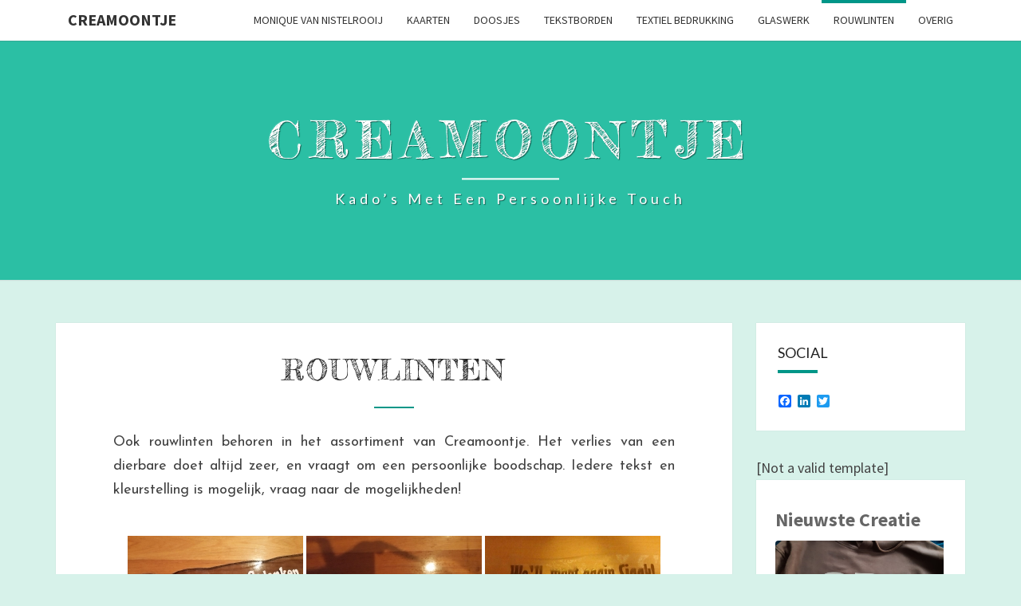

--- FILE ---
content_type: text/html; charset=UTF-8
request_url: https://creamoontje.nl/rouwlinten/
body_size: 11600
content:
<!DOCTYPE html> <!--[if IE 8]><html id="ie8" lang="nl-NL"> <![endif]--> <!--[if !(IE 8) ]><!--><html lang="nl-NL"> <!--<![endif]--><head><meta charset="UTF-8" /><meta name="viewport" content="width=device-width" /><link rel="profile" href="http://gmpg.org/xfn/11" /><link rel="pingback" href="https://creamoontje.nl/xmlrpc.php" /><meta name='robots' content='index, follow, max-image-preview:large, max-snippet:-1, max-video-preview:-1' /><style>img:is([sizes="auto" i], [sizes^="auto," i]) { contain-intrinsic-size: 3000px 1500px }</style><link media="all" href="https://creamoontje.nl/wp-content/cache/autoptimize/css/autoptimize_b651093b64d9c65984694df41b2ad3b9.css" rel="stylesheet"><title>Rouwlinten - Creamoontje</title><link rel="canonical" href="https://creamoontje.nl/rouwlinten/" /><meta property="og:locale" content="nl_NL" /><meta property="og:type" content="article" /><meta property="og:title" content="Rouwlinten - Creamoontje" /><meta property="og:description" content="Ook rouwlinten behoren in het assortiment van Creamoontje. Het verlies van een dierbare doet altijd zeer, en vraagt om een persoonlijke boodschap. Iedere tekst en kleurstelling is mogelijk, vraag naar de mogelijkheden! &#8221; order_by=&#8221;imagedate&#8221; order_direction=&#8221;DESC&#8221; returns=&#8221;included&#8221; maximum_entity_count=&#8221;500&#8243;]" /><meta property="og:url" content="https://creamoontje.nl/rouwlinten/" /><meta property="og:site_name" content="Creamoontje" /><meta property="article:publisher" content="https://www.facebook.com/monique.vannistelrooij" /><meta property="og:image" content="https://creamoontje.nl/wp-content/uploads/2019/08/Knipsel.jpg" /><meta property="og:image:width" content="634" /><meta property="og:image:height" content="129" /><meta property="og:image:type" content="image/jpeg" /><meta name="twitter:card" content="summary_large_image" /> <script type="application/ld+json" class="yoast-schema-graph">{"@context":"https://schema.org","@graph":[{"@type":"WebPage","@id":"https://creamoontje.nl/rouwlinten/","url":"https://creamoontje.nl/rouwlinten/","name":"Rouwlinten - Creamoontje","isPartOf":{"@id":"https://creamoontje.nl/#website"},"datePublished":"2017-04-13T20:23:42+00:00","breadcrumb":{"@id":"https://creamoontje.nl/rouwlinten/#breadcrumb"},"inLanguage":"nl-NL","potentialAction":[{"@type":"ReadAction","target":["https://creamoontje.nl/rouwlinten/"]}]},{"@type":"BreadcrumbList","@id":"https://creamoontje.nl/rouwlinten/#breadcrumb","itemListElement":[{"@type":"ListItem","position":1,"name":"Home","item":"https://creamoontje.nl/"},{"@type":"ListItem","position":2,"name":"Rouwlinten"}]},{"@type":"WebSite","@id":"https://creamoontje.nl/#website","url":"https://creamoontje.nl/","name":"Creamoontje","description":"Kado's met een persoonlijke touch","publisher":{"@id":"https://creamoontje.nl/#organization"},"potentialAction":[{"@type":"SearchAction","target":{"@type":"EntryPoint","urlTemplate":"https://creamoontje.nl/?s={search_term_string}"},"query-input":{"@type":"PropertyValueSpecification","valueRequired":true,"valueName":"search_term_string"}}],"inLanguage":"nl-NL"},{"@type":"Organization","@id":"https://creamoontje.nl/#organization","name":"Creamoontje","url":"https://creamoontje.nl/","logo":{"@type":"ImageObject","inLanguage":"nl-NL","@id":"https://creamoontje.nl/#/schema/logo/image/","url":"https://creamoontje.nl/wp-content/uploads/2019/08/Knipsel.jpg","contentUrl":"https://creamoontje.nl/wp-content/uploads/2019/08/Knipsel.jpg","width":634,"height":129,"caption":"Creamoontje"},"image":{"@id":"https://creamoontje.nl/#/schema/logo/image/"},"sameAs":["https://www.facebook.com/monique.vannistelrooij"]}]}</script> <link rel='dns-prefetch' href='//static.addtoany.com' /><link rel='dns-prefetch' href='//fonts.googleapis.com' /><link rel='dns-prefetch' href='//www.googletagmanager.com' /><link rel="alternate" type="application/rss+xml" title="Creamoontje &raquo; feed" href="https://creamoontje.nl/feed/" /> <script type="text/javascript">window._wpemojiSettings = {"baseUrl":"https:\/\/s.w.org\/images\/core\/emoji\/16.0.1\/72x72\/","ext":".png","svgUrl":"https:\/\/s.w.org\/images\/core\/emoji\/16.0.1\/svg\/","svgExt":".svg","source":{"concatemoji":"https:\/\/creamoontje.nl\/wp-includes\/js\/wp-emoji-release.min.js?ver=6.8.3"}};
/*! This file is auto-generated */
!function(s,n){var o,i,e;function c(e){try{var t={supportTests:e,timestamp:(new Date).valueOf()};sessionStorage.setItem(o,JSON.stringify(t))}catch(e){}}function p(e,t,n){e.clearRect(0,0,e.canvas.width,e.canvas.height),e.fillText(t,0,0);var t=new Uint32Array(e.getImageData(0,0,e.canvas.width,e.canvas.height).data),a=(e.clearRect(0,0,e.canvas.width,e.canvas.height),e.fillText(n,0,0),new Uint32Array(e.getImageData(0,0,e.canvas.width,e.canvas.height).data));return t.every(function(e,t){return e===a[t]})}function u(e,t){e.clearRect(0,0,e.canvas.width,e.canvas.height),e.fillText(t,0,0);for(var n=e.getImageData(16,16,1,1),a=0;a<n.data.length;a++)if(0!==n.data[a])return!1;return!0}function f(e,t,n,a){switch(t){case"flag":return n(e,"\ud83c\udff3\ufe0f\u200d\u26a7\ufe0f","\ud83c\udff3\ufe0f\u200b\u26a7\ufe0f")?!1:!n(e,"\ud83c\udde8\ud83c\uddf6","\ud83c\udde8\u200b\ud83c\uddf6")&&!n(e,"\ud83c\udff4\udb40\udc67\udb40\udc62\udb40\udc65\udb40\udc6e\udb40\udc67\udb40\udc7f","\ud83c\udff4\u200b\udb40\udc67\u200b\udb40\udc62\u200b\udb40\udc65\u200b\udb40\udc6e\u200b\udb40\udc67\u200b\udb40\udc7f");case"emoji":return!a(e,"\ud83e\udedf")}return!1}function g(e,t,n,a){var r="undefined"!=typeof WorkerGlobalScope&&self instanceof WorkerGlobalScope?new OffscreenCanvas(300,150):s.createElement("canvas"),o=r.getContext("2d",{willReadFrequently:!0}),i=(o.textBaseline="top",o.font="600 32px Arial",{});return e.forEach(function(e){i[e]=t(o,e,n,a)}),i}function t(e){var t=s.createElement("script");t.src=e,t.defer=!0,s.head.appendChild(t)}"undefined"!=typeof Promise&&(o="wpEmojiSettingsSupports",i=["flag","emoji"],n.supports={everything:!0,everythingExceptFlag:!0},e=new Promise(function(e){s.addEventListener("DOMContentLoaded",e,{once:!0})}),new Promise(function(t){var n=function(){try{var e=JSON.parse(sessionStorage.getItem(o));if("object"==typeof e&&"number"==typeof e.timestamp&&(new Date).valueOf()<e.timestamp+604800&&"object"==typeof e.supportTests)return e.supportTests}catch(e){}return null}();if(!n){if("undefined"!=typeof Worker&&"undefined"!=typeof OffscreenCanvas&&"undefined"!=typeof URL&&URL.createObjectURL&&"undefined"!=typeof Blob)try{var e="postMessage("+g.toString()+"("+[JSON.stringify(i),f.toString(),p.toString(),u.toString()].join(",")+"));",a=new Blob([e],{type:"text/javascript"}),r=new Worker(URL.createObjectURL(a),{name:"wpTestEmojiSupports"});return void(r.onmessage=function(e){c(n=e.data),r.terminate(),t(n)})}catch(e){}c(n=g(i,f,p,u))}t(n)}).then(function(e){for(var t in e)n.supports[t]=e[t],n.supports.everything=n.supports.everything&&n.supports[t],"flag"!==t&&(n.supports.everythingExceptFlag=n.supports.everythingExceptFlag&&n.supports[t]);n.supports.everythingExceptFlag=n.supports.everythingExceptFlag&&!n.supports.flag,n.DOMReady=!1,n.readyCallback=function(){n.DOMReady=!0}}).then(function(){return e}).then(function(){var e;n.supports.everything||(n.readyCallback(),(e=n.source||{}).concatemoji?t(e.concatemoji):e.wpemoji&&e.twemoji&&(t(e.twemoji),t(e.wpemoji)))}))}((window,document),window._wpemojiSettings);</script> <style id='wp-emoji-styles-inline-css' type='text/css'>img.wp-smiley, img.emoji {
		display: inline !important;
		border: none !important;
		box-shadow: none !important;
		height: 1em !important;
		width: 1em !important;
		margin: 0 0.07em !important;
		vertical-align: -0.1em !important;
		background: none !important;
		padding: 0 !important;
	}</style><style id='classic-theme-styles-inline-css' type='text/css'>/*! This file is auto-generated */
.wp-block-button__link{color:#fff;background-color:#32373c;border-radius:9999px;box-shadow:none;text-decoration:none;padding:calc(.667em + 2px) calc(1.333em + 2px);font-size:1.125em}.wp-block-file__button{background:#32373c;color:#fff;text-decoration:none}</style><style id='global-styles-inline-css' type='text/css'>:root{--wp--preset--aspect-ratio--square: 1;--wp--preset--aspect-ratio--4-3: 4/3;--wp--preset--aspect-ratio--3-4: 3/4;--wp--preset--aspect-ratio--3-2: 3/2;--wp--preset--aspect-ratio--2-3: 2/3;--wp--preset--aspect-ratio--16-9: 16/9;--wp--preset--aspect-ratio--9-16: 9/16;--wp--preset--color--black: #000000;--wp--preset--color--cyan-bluish-gray: #abb8c3;--wp--preset--color--white: #ffffff;--wp--preset--color--pale-pink: #f78da7;--wp--preset--color--vivid-red: #cf2e2e;--wp--preset--color--luminous-vivid-orange: #ff6900;--wp--preset--color--luminous-vivid-amber: #fcb900;--wp--preset--color--light-green-cyan: #7bdcb5;--wp--preset--color--vivid-green-cyan: #00d084;--wp--preset--color--pale-cyan-blue: #8ed1fc;--wp--preset--color--vivid-cyan-blue: #0693e3;--wp--preset--color--vivid-purple: #9b51e0;--wp--preset--gradient--vivid-cyan-blue-to-vivid-purple: linear-gradient(135deg,rgba(6,147,227,1) 0%,rgb(155,81,224) 100%);--wp--preset--gradient--light-green-cyan-to-vivid-green-cyan: linear-gradient(135deg,rgb(122,220,180) 0%,rgb(0,208,130) 100%);--wp--preset--gradient--luminous-vivid-amber-to-luminous-vivid-orange: linear-gradient(135deg,rgba(252,185,0,1) 0%,rgba(255,105,0,1) 100%);--wp--preset--gradient--luminous-vivid-orange-to-vivid-red: linear-gradient(135deg,rgba(255,105,0,1) 0%,rgb(207,46,46) 100%);--wp--preset--gradient--very-light-gray-to-cyan-bluish-gray: linear-gradient(135deg,rgb(238,238,238) 0%,rgb(169,184,195) 100%);--wp--preset--gradient--cool-to-warm-spectrum: linear-gradient(135deg,rgb(74,234,220) 0%,rgb(151,120,209) 20%,rgb(207,42,186) 40%,rgb(238,44,130) 60%,rgb(251,105,98) 80%,rgb(254,248,76) 100%);--wp--preset--gradient--blush-light-purple: linear-gradient(135deg,rgb(255,206,236) 0%,rgb(152,150,240) 100%);--wp--preset--gradient--blush-bordeaux: linear-gradient(135deg,rgb(254,205,165) 0%,rgb(254,45,45) 50%,rgb(107,0,62) 100%);--wp--preset--gradient--luminous-dusk: linear-gradient(135deg,rgb(255,203,112) 0%,rgb(199,81,192) 50%,rgb(65,88,208) 100%);--wp--preset--gradient--pale-ocean: linear-gradient(135deg,rgb(255,245,203) 0%,rgb(182,227,212) 50%,rgb(51,167,181) 100%);--wp--preset--gradient--electric-grass: linear-gradient(135deg,rgb(202,248,128) 0%,rgb(113,206,126) 100%);--wp--preset--gradient--midnight: linear-gradient(135deg,rgb(2,3,129) 0%,rgb(40,116,252) 100%);--wp--preset--font-size--small: 13px;--wp--preset--font-size--medium: 20px;--wp--preset--font-size--large: 36px;--wp--preset--font-size--x-large: 42px;--wp--preset--spacing--20: 0.44rem;--wp--preset--spacing--30: 0.67rem;--wp--preset--spacing--40: 1rem;--wp--preset--spacing--50: 1.5rem;--wp--preset--spacing--60: 2.25rem;--wp--preset--spacing--70: 3.38rem;--wp--preset--spacing--80: 5.06rem;--wp--preset--shadow--natural: 6px 6px 9px rgba(0, 0, 0, 0.2);--wp--preset--shadow--deep: 12px 12px 50px rgba(0, 0, 0, 0.4);--wp--preset--shadow--sharp: 6px 6px 0px rgba(0, 0, 0, 0.2);--wp--preset--shadow--outlined: 6px 6px 0px -3px rgba(255, 255, 255, 1), 6px 6px rgba(0, 0, 0, 1);--wp--preset--shadow--crisp: 6px 6px 0px rgba(0, 0, 0, 1);}:where(.is-layout-flex){gap: 0.5em;}:where(.is-layout-grid){gap: 0.5em;}body .is-layout-flex{display: flex;}.is-layout-flex{flex-wrap: wrap;align-items: center;}.is-layout-flex > :is(*, div){margin: 0;}body .is-layout-grid{display: grid;}.is-layout-grid > :is(*, div){margin: 0;}:where(.wp-block-columns.is-layout-flex){gap: 2em;}:where(.wp-block-columns.is-layout-grid){gap: 2em;}:where(.wp-block-post-template.is-layout-flex){gap: 1.25em;}:where(.wp-block-post-template.is-layout-grid){gap: 1.25em;}.has-black-color{color: var(--wp--preset--color--black) !important;}.has-cyan-bluish-gray-color{color: var(--wp--preset--color--cyan-bluish-gray) !important;}.has-white-color{color: var(--wp--preset--color--white) !important;}.has-pale-pink-color{color: var(--wp--preset--color--pale-pink) !important;}.has-vivid-red-color{color: var(--wp--preset--color--vivid-red) !important;}.has-luminous-vivid-orange-color{color: var(--wp--preset--color--luminous-vivid-orange) !important;}.has-luminous-vivid-amber-color{color: var(--wp--preset--color--luminous-vivid-amber) !important;}.has-light-green-cyan-color{color: var(--wp--preset--color--light-green-cyan) !important;}.has-vivid-green-cyan-color{color: var(--wp--preset--color--vivid-green-cyan) !important;}.has-pale-cyan-blue-color{color: var(--wp--preset--color--pale-cyan-blue) !important;}.has-vivid-cyan-blue-color{color: var(--wp--preset--color--vivid-cyan-blue) !important;}.has-vivid-purple-color{color: var(--wp--preset--color--vivid-purple) !important;}.has-black-background-color{background-color: var(--wp--preset--color--black) !important;}.has-cyan-bluish-gray-background-color{background-color: var(--wp--preset--color--cyan-bluish-gray) !important;}.has-white-background-color{background-color: var(--wp--preset--color--white) !important;}.has-pale-pink-background-color{background-color: var(--wp--preset--color--pale-pink) !important;}.has-vivid-red-background-color{background-color: var(--wp--preset--color--vivid-red) !important;}.has-luminous-vivid-orange-background-color{background-color: var(--wp--preset--color--luminous-vivid-orange) !important;}.has-luminous-vivid-amber-background-color{background-color: var(--wp--preset--color--luminous-vivid-amber) !important;}.has-light-green-cyan-background-color{background-color: var(--wp--preset--color--light-green-cyan) !important;}.has-vivid-green-cyan-background-color{background-color: var(--wp--preset--color--vivid-green-cyan) !important;}.has-pale-cyan-blue-background-color{background-color: var(--wp--preset--color--pale-cyan-blue) !important;}.has-vivid-cyan-blue-background-color{background-color: var(--wp--preset--color--vivid-cyan-blue) !important;}.has-vivid-purple-background-color{background-color: var(--wp--preset--color--vivid-purple) !important;}.has-black-border-color{border-color: var(--wp--preset--color--black) !important;}.has-cyan-bluish-gray-border-color{border-color: var(--wp--preset--color--cyan-bluish-gray) !important;}.has-white-border-color{border-color: var(--wp--preset--color--white) !important;}.has-pale-pink-border-color{border-color: var(--wp--preset--color--pale-pink) !important;}.has-vivid-red-border-color{border-color: var(--wp--preset--color--vivid-red) !important;}.has-luminous-vivid-orange-border-color{border-color: var(--wp--preset--color--luminous-vivid-orange) !important;}.has-luminous-vivid-amber-border-color{border-color: var(--wp--preset--color--luminous-vivid-amber) !important;}.has-light-green-cyan-border-color{border-color: var(--wp--preset--color--light-green-cyan) !important;}.has-vivid-green-cyan-border-color{border-color: var(--wp--preset--color--vivid-green-cyan) !important;}.has-pale-cyan-blue-border-color{border-color: var(--wp--preset--color--pale-cyan-blue) !important;}.has-vivid-cyan-blue-border-color{border-color: var(--wp--preset--color--vivid-cyan-blue) !important;}.has-vivid-purple-border-color{border-color: var(--wp--preset--color--vivid-purple) !important;}.has-vivid-cyan-blue-to-vivid-purple-gradient-background{background: var(--wp--preset--gradient--vivid-cyan-blue-to-vivid-purple) !important;}.has-light-green-cyan-to-vivid-green-cyan-gradient-background{background: var(--wp--preset--gradient--light-green-cyan-to-vivid-green-cyan) !important;}.has-luminous-vivid-amber-to-luminous-vivid-orange-gradient-background{background: var(--wp--preset--gradient--luminous-vivid-amber-to-luminous-vivid-orange) !important;}.has-luminous-vivid-orange-to-vivid-red-gradient-background{background: var(--wp--preset--gradient--luminous-vivid-orange-to-vivid-red) !important;}.has-very-light-gray-to-cyan-bluish-gray-gradient-background{background: var(--wp--preset--gradient--very-light-gray-to-cyan-bluish-gray) !important;}.has-cool-to-warm-spectrum-gradient-background{background: var(--wp--preset--gradient--cool-to-warm-spectrum) !important;}.has-blush-light-purple-gradient-background{background: var(--wp--preset--gradient--blush-light-purple) !important;}.has-blush-bordeaux-gradient-background{background: var(--wp--preset--gradient--blush-bordeaux) !important;}.has-luminous-dusk-gradient-background{background: var(--wp--preset--gradient--luminous-dusk) !important;}.has-pale-ocean-gradient-background{background: var(--wp--preset--gradient--pale-ocean) !important;}.has-electric-grass-gradient-background{background: var(--wp--preset--gradient--electric-grass) !important;}.has-midnight-gradient-background{background: var(--wp--preset--gradient--midnight) !important;}.has-small-font-size{font-size: var(--wp--preset--font-size--small) !important;}.has-medium-font-size{font-size: var(--wp--preset--font-size--medium) !important;}.has-large-font-size{font-size: var(--wp--preset--font-size--large) !important;}.has-x-large-font-size{font-size: var(--wp--preset--font-size--x-large) !important;}
:where(.wp-block-post-template.is-layout-flex){gap: 1.25em;}:where(.wp-block-post-template.is-layout-grid){gap: 1.25em;}
:where(.wp-block-columns.is-layout-flex){gap: 2em;}:where(.wp-block-columns.is-layout-grid){gap: 2em;}
:root :where(.wp-block-pullquote){font-size: 1.5em;line-height: 1.6;}</style><style id='nisarg-style-inline-css' type='text/css'>/* Color Scheme */

	/* Accent Color */

	a:active,
	a:hover,
	a:focus {
	    color: #009688;
	}

	.main-navigation .primary-menu > li > a:hover, .main-navigation .primary-menu > li > a:focus {
		color: #009688;
	}
	
	.main-navigation .primary-menu .sub-menu .current_page_item > a,
	.main-navigation .primary-menu .sub-menu .current-menu-item > a {
		color: #009688;
	}
	.main-navigation .primary-menu .sub-menu .current_page_item > a:hover,
	.main-navigation .primary-menu .sub-menu .current_page_item > a:focus,
	.main-navigation .primary-menu .sub-menu .current-menu-item > a:hover,
	.main-navigation .primary-menu .sub-menu .current-menu-item > a:focus {
		background-color: #fff;
		color: #009688;
	}
	.dropdown-toggle:hover,
	.dropdown-toggle:focus {
		color: #009688;
	}
	.pagination .current,
	.dark .pagination .current {
		background-color: #009688;
		border: 1px solid #009688;
	}
	blockquote {
		border-color: #009688;
	}
	@media (min-width: 768px){
		.main-navigation .primary-menu > .current_page_item > a,
		.main-navigation .primary-menu > .current_page_item > a:hover,
		.main-navigation .primary-menu > .current_page_item > a:focus,
		.main-navigation .primary-menu > .current-menu-item > a,
		.main-navigation .primary-menu > .current-menu-item > a:hover,
		.main-navigation .primary-menu > .current-menu-item > a:focus,
		.main-navigation .primary-menu > .current_page_ancestor > a,
		.main-navigation .primary-menu > .current_page_ancestor > a:hover,
		.main-navigation .primary-menu > .current_page_ancestor > a:focus,
		.main-navigation .primary-menu > .current-menu-ancestor > a,
		.main-navigation .primary-menu > .current-menu-ancestor > a:hover,
		.main-navigation .primary-menu > .current-menu-ancestor > a:focus {
			border-top: 4px solid #009688;
		}
		.main-navigation ul ul a:hover,
		.main-navigation ul ul a.focus {
			color: #fff;
			background-color: #009688;
		}
	}

	.main-navigation .primary-menu > .open > a, .main-navigation .primary-menu > .open > a:hover, .main-navigation .primary-menu > .open > a:focus {
		color: #009688;
	}

	.main-navigation .primary-menu > li > .sub-menu  li > a:hover,
	.main-navigation .primary-menu > li > .sub-menu  li > a:focus {
		color: #fff;
		background-color: #009688;
	}

	@media (max-width: 767px) {
		.main-navigation .primary-menu .open .sub-menu > li > a:hover {
			color: #fff;
			background-color: #009688;
		}
	}

	.sticky-post{
		color: #fff;
	    background: #009688; 
	}
	
	.entry-title a:hover,
	.entry-title a:focus{
	    color: #009688;
	}

	.entry-header .entry-meta::after{
	    background: #009688;
	}

	.fa {
		color: #009688;
	}

	.btn-default{
		border-bottom: 1px solid #009688;
	}

	.btn-default:hover, .btn-default:focus{
	    border-bottom: 1px solid #009688;
	    background-color: #009688;
	}

	.nav-previous:hover, .nav-next:hover{
	    border: 1px solid #009688;
	    background-color: #009688;
	}

	.next-post a:hover,.prev-post a:hover{
	    color: #009688;
	}

	.posts-navigation .next-post a:hover .fa, .posts-navigation .prev-post a:hover .fa{
	    color: #009688;
	}


	#secondary .widget-title::after{
		position: absolute;
	    width: 50px;
	    display: block;
	    height: 4px;    
	    bottom: -15px;
		background-color: #009688;
	    content: "";
	}

	#secondary .widget a:hover,
	#secondary .widget a:focus,
	.dark #secondary .widget #recentcomments a:hover,
	.dark #secondary .widget #recentcomments a:focus {
		color: #009688;
	}

	#secondary .widget_calendar tbody a {
		color: #fff;
		padding: 0.2em;
	    background-color: #009688;
	}

	#secondary .widget_calendar tbody a:hover{
		color: #fff;
	    padding: 0.2em;
	    background-color: #009688;  
	}	

	.dark .comment-respond #submit,
	.dark .main-navigation .menu-toggle:hover, 
	.dark .main-navigation .menu-toggle:focus,
	.dark html input[type="button"], 
	.dark input[type="reset"], 
	.dark input[type="submit"] {
		background: #009688;
		color: #fff;
	}
	
	.dark a {
		color: #009688;
	}</style><link rel='stylesheet' id='nisarg-google-fonts-css' href='https://fonts.googleapis.com/css?family=Source+Sans+Pro%3A400%2C700%7CLato%3A400&#038;display=swap' type='text/css' media='all' /><style id='wplpStyleDefault-inline-css' type='text/css'>@media screen and (max-width: 767px) {#wplp_widget_80 .wplp_listposts.swiper-slide-mb {display: grid;
                    grid-template-columns: repeat(1, 1fr);
                    grid-template-rows: repeat(1, 1fr);
                    gap: 0px;
                    grid-auto-flow: column;}}</style><link rel='stylesheet' id='dashicons-css' href='https://creamoontje.nl/wp-includes/css/dashicons.min.css?ver=6.8.3' type='text/css' media='all' /> <script type="text/javascript" src="https://creamoontje.nl/wp-includes/js/tinymce/tinymce.min.js?ver=49110-20250317" id="wp-tinymce-root-js"></script> <script type="text/javascript" src="https://creamoontje.nl/wp-includes/js/tinymce/plugins/compat3x/plugin.min.js?ver=49110-20250317" id="wp-tinymce-js"></script> <script type="text/javascript" src="https://creamoontje.nl/wp-includes/js/jquery/jquery.min.js?ver=3.7.1" id="jquery-core-js"></script> <script type="text/javascript" id="addtoany-core-js-before">window.a2a_config=window.a2a_config||{};a2a_config.callbacks=[];a2a_config.overlays=[];a2a_config.templates={};a2a_localize = {
	Share: "Delen",
	Save: "Opslaan",
	Subscribe: "Inschrijven",
	Email: "E-mail",
	Bookmark: "Bookmark",
	ShowAll: "Alles weergeven",
	ShowLess: "Niet alles weergeven",
	FindServices: "Vind dienst(en)",
	FindAnyServiceToAddTo: "Vind direct een dienst om aan toe te voegen",
	PoweredBy: "Mede mogelijk gemaakt door",
	ShareViaEmail: "Delen per e-mail",
	SubscribeViaEmail: "Abonneren via e-mail",
	BookmarkInYourBrowser: "Bookmark in je browser",
	BookmarkInstructions: "Druk op Ctrl+D of \u2318+D om deze pagina te bookmarken",
	AddToYourFavorites: "Voeg aan je favorieten toe",
	SendFromWebOrProgram: "Stuur vanuit elk e-mailadres of e-mail programma",
	EmailProgram: "E-mail programma",
	More: "Meer&#8230;",
	ThanksForSharing: "Bedankt voor het delen!",
	ThanksForFollowing: "Dank voor het volgen!"
};</script> <script type="text/javascript" defer src="https://static.addtoany.com/menu/page.js" id="addtoany-core-js"></script> <script type="text/javascript" id="photocrati_ajax-js-extra">var photocrati_ajax = {"url":"https:\/\/creamoontje.nl\/index.php?photocrati_ajax=1","rest_url":"https:\/\/creamoontje.nl\/wp-json\/","wp_home_url":"https:\/\/creamoontje.nl","wp_site_url":"https:\/\/creamoontje.nl","wp_root_url":"https:\/\/creamoontje.nl","wp_plugins_url":"https:\/\/creamoontje.nl\/wp-content\/plugins","wp_content_url":"https:\/\/creamoontje.nl\/wp-content","wp_includes_url":"https:\/\/creamoontje.nl\/wp-includes\/","ngg_param_slug":"nggallery","rest_nonce":"f651c8cc7c"};</script> <!--[if lt IE 9]> <script type="text/javascript" src="https://creamoontje.nl/wp-content/themes/nisarg/js/html5shiv.js?ver=3.7.3" id="html5shiv-js"></script> <![endif]--><link rel="https://api.w.org/" href="https://creamoontje.nl/wp-json/" /><link rel="alternate" title="JSON" type="application/json" href="https://creamoontje.nl/wp-json/wp/v2/pages/838" /><link rel="EditURI" type="application/rsd+xml" title="RSD" href="https://creamoontje.nl/xmlrpc.php?rsd" /><meta name="generator" content="WordPress 6.8.3" /><link rel='shortlink' href='https://creamoontje.nl/?p=838' /><link rel="alternate" title="oEmbed (JSON)" type="application/json+oembed" href="https://creamoontje.nl/wp-json/oembed/1.0/embed?url=https%3A%2F%2Fcreamoontje.nl%2Frouwlinten%2F" /><link rel="alternate" title="oEmbed (XML)" type="text/xml+oembed" href="https://creamoontje.nl/wp-json/oembed/1.0/embed?url=https%3A%2F%2Fcreamoontje.nl%2Frouwlinten%2F&#038;format=xml" /><link rel="preconnect" href="https://fonts.googleapis.com"><link rel="preconnect" href="https://fonts.gstatic.com"><link href='https://fonts.googleapis.com/css2?display=swap&family=Fredericka+the+Great&family=Josefin+Sans' rel='stylesheet'><meta name="generator" content="Site Kit by Google 1.170.0" /><style type="text/css">.site-header { background: #2bbfa4; }</style><style type="text/css">body,
		button,
		input,
		select,
		textarea {
		    font-family:  'Source Sans Pro',-apple-system,BlinkMacSystemFont,"Segoe UI",Roboto,Oxygen-Sans,Ubuntu,Cantarell,"Helvetica Neue",sans-serif;
		    font-weight: 400;
		    font-style: normal; 
		}
		h1,h2,h3,h4,h5,h6 {
	    	font-family: 'Lato',-apple-system,BlinkMacSystemFont,"Segoe UI",Roboto,Oxygen-Sans,Ubuntu,Cantarell,"Helvetica Neue",sans-serif;
	    	font-weight: 400;
	    	font-style: normal;
	    }
	    .navbar-brand,
	    #site-navigation.main-navigation ul {
	    	font-family: 'Source Sans Pro',-apple-system,BlinkMacSystemFont,"Segoe UI",Roboto,Oxygen-Sans,Ubuntu,Cantarell,"Helvetica Neue",sans-serif;
	    }
	    #site-navigation.main-navigation ul {
	    	font-weight: 400;
	    	font-style: normal;
	    }</style><style type="text/css"></style><style type="text/css" id="nisarg-header-css">.site-header{
				-webkit-box-shadow: 0px 0px 1px 1px rgba(182,182,182,0.3);
		    	-moz-box-shadow: 0px 0px 1px 1px rgba(182,182,182,0.3);
		    	-o-box-shadow: 0px 0px 1px 1px rgba(182,182,182,0.3);
		    	box-shadow: 0px 0px 1px 1px rgba(182,182,182,0.3);
			}
			.site-header {
					height: 300px;
				}
				@media (max-width: 767px) {
					.site-header {
						height: 200px;
					}
				}
				@media (max-width: 359px) {
					.site-header {
						height: 150px;
					}
				}
					.site-header .home-link {
				min-height: 0;
			}
					.site-title,
			.site-description,
			.dark .site-title,
			.dark .site-description {
				color: #fff;
			}
			.site-title::after{
				background: #fff;
				content:"";
			}</style><style type="text/css" id="custom-background-css">body.custom-background { background-color: #d7f2ea; }</style><style id="egf-frontend-styles" type="text/css">.site-title {font-family: 'Fredericka the Great', sans-serif;font-style: normal;font-weight: 400;} h1 {font-family: 'Fredericka the Great', sans-serif;font-style: normal;font-weight: 400;text-transform: uppercase;} p {font-family: 'Josefin Sans', sans-serif;font-style: normal;font-weight: 400;} h2 {} h3 {} h4 {} h5 {} h6 {}</style></head><body class="wp-singular page-template-default page page-id-838 custom-background wp-theme-nisarg light"><div id="page" class="hfeed site"><header id="masthead"  role="banner"><nav id="site-navigation" class="main-navigation navbar-fixed-top navbar-left" role="navigation"><div class="container" id="navigation_menu"><div class="navbar-header"> <button type="button" class="menu-toggle" data-toggle="collapse" data-target=".navbar-ex1-collapse"> <span class="sr-only">Toggle navigation</span> <span class="icon-bar"></span> <span class="icon-bar"></span> <span class="icon-bar"></span> </button> <a class="navbar-brand" href="https://creamoontje.nl/">Creamoontje</a></div><div class="collapse navbar-collapse navbar-ex1-collapse"><ul id="menu-hoofd" class="primary-menu"><li id="menu-item-7" class="menu-item menu-item-type-post_type menu-item-object-page menu-item-home menu-item-7"><a href="https://creamoontje.nl/">Monique van Nistelrooij</a></li><li id="menu-item-10" class="menu-item menu-item-type-post_type menu-item-object-page menu-item-10"><a href="https://creamoontje.nl/kaarten/">Kaarten</a></li><li id="menu-item-13" class="menu-item menu-item-type-post_type menu-item-object-page menu-item-13"><a href="https://creamoontje.nl/doosjes/">Doosjes</a></li><li id="menu-item-16" class="menu-item menu-item-type-post_type menu-item-object-page menu-item-16"><a href="https://creamoontje.nl/tekstborden/">Tekstborden</a></li><li id="menu-item-19" class="menu-item menu-item-type-post_type menu-item-object-page menu-item-19"><a href="https://creamoontje.nl/textiel/">Textiel bedrukking</a></li><li id="menu-item-69" class="menu-item menu-item-type-post_type menu-item-object-page menu-item-69"><a href="https://creamoontje.nl/glaswerk/">Glaswerk</a></li><li id="menu-item-839" class="menu-item menu-item-type-post_type menu-item-object-page current-menu-item page_item page-item-838 current_page_item menu-item-839"><a href="https://creamoontje.nl/rouwlinten/" aria-current="page">Rouwlinten</a></li><li id="menu-item-22" class="menu-item menu-item-type-post_type menu-item-object-page menu-item-22"><a href="https://creamoontje.nl/overig/">Overig</a></li></ul></div></div></nav><div id="cc_spacer"></div><div class="site-header"><div class="site-branding"> <a class="home-link" href="https://creamoontje.nl/" title="Creamoontje" rel="home"><h1 class="site-title">Creamoontje</h1><h2 class="site-description">Kado&#8217;s met een persoonlijke touch</h2> </a></div></div></header><div id="content" class="site-content"><div class="container"><div class="row"><div id="primary" class="col-md-9 content-area"><main id="main" class="site-main" role="main"><article id="post-838" class="post-content post-838 page type-page status-publish hentry"><header class="entry-header"> <span class="screen-reader-text">Rouwlinten</span><h1 class="entry-title">Rouwlinten</h1><div class="entry-meta"></div></header><div class="entry-content"><p>Ook rouwlinten behoren in het assortiment van Creamoontje. Het verlies van een dierbare doet altijd zeer, en vraagt om een persoonlijke boodschap. Iedere tekst en kleurstelling is mogelijk, vraag naar de mogelijkheden!</p><div
 class="ngg-galleryoverview default-view
 "
 id="ngg-gallery-caf332826d2412a3dd9761fdaa2d9a0c-1"><div id="ngg-image-0" class="ngg-gallery-thumbnail-box
 "
 ><div class="ngg-gallery-thumbnail"> <a href="https://creamoontje.nl/wp-content/gallery/rouwlinten/20170122_215326-e1492115726163.jpg"
 title=""
 data-src="https://creamoontje.nl/wp-content/gallery/rouwlinten/20170122_215326-e1492115726163.jpg"
 data-thumbnail="https://creamoontje.nl/wp-content/gallery/rouwlinten/thumbs/thumbs_20170122_215326-e1492115726163.jpg"
 data-image-id="339"
 data-title="20170122_215326-e1492115726163"
 data-description=""
 data-image-slug="20170122_215326-e1492115726163"
 class="ngg-fancybox" rel="caf332826d2412a3dd9761fdaa2d9a0c"> <noscript><img
 title="20170122_215326-e1492115726163"
 alt="20170122_215326-e1492115726163"
 src="https://creamoontje.nl/wp-content/gallery/rouwlinten/thumbs/thumbs_20170122_215326-e1492115726163.jpg"
 width="220"
 height="160"
 style="max-width:100%;"
 /></noscript><img class="lazyload"  title="20170122_215326-e1492115726163"
 alt="20170122_215326-e1492115726163"
 src='data:image/svg+xml,%3Csvg%20xmlns=%22http://www.w3.org/2000/svg%22%20viewBox=%220%200%20220%20160%22%3E%3C/svg%3E' data-src="https://creamoontje.nl/wp-content/gallery/rouwlinten/thumbs/thumbs_20170122_215326-e1492115726163.jpg"
 width="220"
 height="160"
 style="max-width:100%;"
 /> </a></div></div><div id="ngg-image-1" class="ngg-gallery-thumbnail-box
 "
 ><div class="ngg-gallery-thumbnail"> <a href="https://creamoontje.nl/wp-content/gallery/rouwlinten/20170207_081615-e1492115749872.jpg"
 title=""
 data-src="https://creamoontje.nl/wp-content/gallery/rouwlinten/20170207_081615-e1492115749872.jpg"
 data-thumbnail="https://creamoontje.nl/wp-content/gallery/rouwlinten/thumbs/thumbs_20170207_081615-e1492115749872.jpg"
 data-image-id="338"
 data-title="20170207_081615-e1492115749872"
 data-description=""
 data-image-slug="20170207_081615-e1492115749872"
 class="ngg-fancybox" rel="caf332826d2412a3dd9761fdaa2d9a0c"> <noscript><img
 title="20170207_081615-e1492115749872"
 alt="20170207_081615-e1492115749872"
 src="https://creamoontje.nl/wp-content/gallery/rouwlinten/thumbs/thumbs_20170207_081615-e1492115749872.jpg"
 width="220"
 height="160"
 style="max-width:100%;"
 /></noscript><img class="lazyload"  title="20170207_081615-e1492115749872"
 alt="20170207_081615-e1492115749872"
 src='data:image/svg+xml,%3Csvg%20xmlns=%22http://www.w3.org/2000/svg%22%20viewBox=%220%200%20220%20160%22%3E%3C/svg%3E' data-src="https://creamoontje.nl/wp-content/gallery/rouwlinten/thumbs/thumbs_20170207_081615-e1492115749872.jpg"
 width="220"
 height="160"
 style="max-width:100%;"
 /> </a></div></div><div id="ngg-image-2" class="ngg-gallery-thumbnail-box
 "
 ><div class="ngg-gallery-thumbnail"> <a href="https://creamoontje.nl/wp-content/gallery/rouwlinten/received_1175785165827780.jpeg"
 title=""
 data-src="https://creamoontje.nl/wp-content/gallery/rouwlinten/received_1175785165827780.jpeg"
 data-thumbnail="https://creamoontje.nl/wp-content/gallery/rouwlinten/thumbs/thumbs_received_1175785165827780.jpeg"
 data-image-id="337"
 data-title="received_1175785165827780"
 data-description=""
 data-image-slug="received_1175785165827780"
 class="ngg-fancybox" rel="caf332826d2412a3dd9761fdaa2d9a0c"> <noscript><img
 title="received_1175785165827780"
 alt="received_1175785165827780"
 src="https://creamoontje.nl/wp-content/gallery/rouwlinten/thumbs/thumbs_received_1175785165827780.jpeg"
 width="220"
 height="160"
 style="max-width:100%;"
 /></noscript><img class="lazyload"  title="received_1175785165827780"
 alt="received_1175785165827780"
 src='data:image/svg+xml,%3Csvg%20xmlns=%22http://www.w3.org/2000/svg%22%20viewBox=%220%200%20220%20160%22%3E%3C/svg%3E' data-src="https://creamoontje.nl/wp-content/gallery/rouwlinten/thumbs/thumbs_received_1175785165827780.jpeg"
 width="220"
 height="160"
 style="max-width:100%;"
 /> </a></div></div><div id="ngg-image-3" class="ngg-gallery-thumbnail-box
 "
 ><div class="ngg-gallery-thumbnail"> <a href="https://creamoontje.nl/wp-content/gallery/rouwlinten/IMG-20170106-WA0002.jpg"
 title=""
 data-src="https://creamoontje.nl/wp-content/gallery/rouwlinten/IMG-20170106-WA0002.jpg"
 data-thumbnail="https://creamoontje.nl/wp-content/gallery/rouwlinten/thumbs/thumbs_IMG-20170106-WA0002.jpg"
 data-image-id="333"
 data-title="IMG-20170106-WA0002"
 data-description=""
 data-image-slug="img-20170106-wa0002"
 class="ngg-fancybox" rel="caf332826d2412a3dd9761fdaa2d9a0c"> <noscript><img
 title="IMG-20170106-WA0002"
 alt="IMG-20170106-WA0002"
 src="https://creamoontje.nl/wp-content/gallery/rouwlinten/thumbs/thumbs_IMG-20170106-WA0002.jpg"
 width="220"
 height="160"
 style="max-width:100%;"
 /></noscript><img class="lazyload"  title="IMG-20170106-WA0002"
 alt="IMG-20170106-WA0002"
 src='data:image/svg+xml,%3Csvg%20xmlns=%22http://www.w3.org/2000/svg%22%20viewBox=%220%200%20220%20160%22%3E%3C/svg%3E' data-src="https://creamoontje.nl/wp-content/gallery/rouwlinten/thumbs/thumbs_IMG-20170106-WA0002.jpg"
 width="220"
 height="160"
 style="max-width:100%;"
 /> </a></div></div><div id="ngg-image-4" class="ngg-gallery-thumbnail-box
 "
 ><div class="ngg-gallery-thumbnail"> <a href="https://creamoontje.nl/wp-content/gallery/rouwlinten/IMG-20170323-WA0007.jpeg"
 title=""
 data-src="https://creamoontje.nl/wp-content/gallery/rouwlinten/IMG-20170323-WA0007.jpeg"
 data-thumbnail="https://creamoontje.nl/wp-content/gallery/rouwlinten/thumbs/thumbs_IMG-20170323-WA0007.jpeg"
 data-image-id="336"
 data-title="IMG-20170323-WA0007"
 data-description=""
 data-image-slug="img-20170323-wa0007"
 class="ngg-fancybox" rel="caf332826d2412a3dd9761fdaa2d9a0c"> <noscript><img
 title="IMG-20170323-WA0007"
 alt="IMG-20170323-WA0007"
 src="https://creamoontje.nl/wp-content/gallery/rouwlinten/thumbs/thumbs_IMG-20170323-WA0007.jpeg"
 width="220"
 height="160"
 style="max-width:100%;"
 /></noscript><img class="lazyload"  title="IMG-20170323-WA0007"
 alt="IMG-20170323-WA0007"
 src='data:image/svg+xml,%3Csvg%20xmlns=%22http://www.w3.org/2000/svg%22%20viewBox=%220%200%20220%20160%22%3E%3C/svg%3E' data-src="https://creamoontje.nl/wp-content/gallery/rouwlinten/thumbs/thumbs_IMG-20170323-WA0007.jpeg"
 width="220"
 height="160"
 style="max-width:100%;"
 /> </a></div></div><div id="ngg-image-5" class="ngg-gallery-thumbnail-box
 "
 ><div class="ngg-gallery-thumbnail"> <a href="https://creamoontje.nl/wp-content/gallery/rouwlinten/IMG-20170106-WA0011.jpeg"
 title=""
 data-src="https://creamoontje.nl/wp-content/gallery/rouwlinten/IMG-20170106-WA0011.jpeg"
 data-thumbnail="https://creamoontje.nl/wp-content/gallery/rouwlinten/thumbs/thumbs_IMG-20170106-WA0011.jpeg"
 data-image-id="335"
 data-title="IMG-20170106-WA0011"
 data-description=""
 data-image-slug="img-20170106-wa0011"
 class="ngg-fancybox" rel="caf332826d2412a3dd9761fdaa2d9a0c"> <noscript><img
 title="IMG-20170106-WA0011"
 alt="IMG-20170106-WA0011"
 src="https://creamoontje.nl/wp-content/gallery/rouwlinten/thumbs/thumbs_IMG-20170106-WA0011.jpeg"
 width="220"
 height="160"
 style="max-width:100%;"
 /></noscript><img class="lazyload"  title="IMG-20170106-WA0011"
 alt="IMG-20170106-WA0011"
 src='data:image/svg+xml,%3Csvg%20xmlns=%22http://www.w3.org/2000/svg%22%20viewBox=%220%200%20220%20160%22%3E%3C/svg%3E' data-src="https://creamoontje.nl/wp-content/gallery/rouwlinten/thumbs/thumbs_IMG-20170106-WA0011.jpeg"
 width="220"
 height="160"
 style="max-width:100%;"
 /> </a></div></div><div id="ngg-image-6" class="ngg-gallery-thumbnail-box
 "
 ><div class="ngg-gallery-thumbnail"> <a href="https://creamoontje.nl/wp-content/gallery/rouwlinten/IMG-20170106-WA0009.jpeg"
 title=""
 data-src="https://creamoontje.nl/wp-content/gallery/rouwlinten/IMG-20170106-WA0009.jpeg"
 data-thumbnail="https://creamoontje.nl/wp-content/gallery/rouwlinten/thumbs/thumbs_IMG-20170106-WA0009.jpeg"
 data-image-id="334"
 data-title="IMG-20170106-WA0009"
 data-description=""
 data-image-slug="img-20170106-wa0009"
 class="ngg-fancybox" rel="caf332826d2412a3dd9761fdaa2d9a0c"> <noscript><img
 title="IMG-20170106-WA0009"
 alt="IMG-20170106-WA0009"
 src="https://creamoontje.nl/wp-content/gallery/rouwlinten/thumbs/thumbs_IMG-20170106-WA0009.jpeg"
 width="220"
 height="160"
 style="max-width:100%;"
 /></noscript><img class="lazyload"  title="IMG-20170106-WA0009"
 alt="IMG-20170106-WA0009"
 src='data:image/svg+xml,%3Csvg%20xmlns=%22http://www.w3.org/2000/svg%22%20viewBox=%220%200%20220%20160%22%3E%3C/svg%3E' data-src="https://creamoontje.nl/wp-content/gallery/rouwlinten/thumbs/thumbs_IMG-20170106-WA0009.jpeg"
 width="220"
 height="160"
 style="max-width:100%;"
 /> </a></div></div><div id="ngg-image-7" class="ngg-gallery-thumbnail-box
 "
 ><div class="ngg-gallery-thumbnail"> <a href="https://creamoontje.nl/wp-content/gallery/rouwlinten/20161206_224237.jpg"
 title=""
 data-src="https://creamoontje.nl/wp-content/gallery/rouwlinten/20161206_224237.jpg"
 data-thumbnail="https://creamoontje.nl/wp-content/gallery/rouwlinten/thumbs/thumbs_20161206_224237.jpg"
 data-image-id="330"
 data-title="20161206_224237"
 data-description=""
 data-image-slug="20161206_224237"
 class="ngg-fancybox" rel="caf332826d2412a3dd9761fdaa2d9a0c"> <noscript><img
 title="20161206_224237"
 alt="20161206_224237"
 src="https://creamoontje.nl/wp-content/gallery/rouwlinten/thumbs/thumbs_20161206_224237.jpg"
 width="220"
 height="160"
 style="max-width:100%;"
 /></noscript><img class="lazyload"  title="20161206_224237"
 alt="20161206_224237"
 src='data:image/svg+xml,%3Csvg%20xmlns=%22http://www.w3.org/2000/svg%22%20viewBox=%220%200%20220%20160%22%3E%3C/svg%3E' data-src="https://creamoontje.nl/wp-content/gallery/rouwlinten/thumbs/thumbs_20161206_224237.jpg"
 width="220"
 height="160"
 style="max-width:100%;"
 /> </a></div></div> <br style="clear: both" /><div class="slideshowlink"> <a href='https://creamoontje.nl/rouwlinten/nggallery/slideshow'>&#091;Diavoorstelling tonen&#093;</a></div><div class='ngg-clear'></div></div></div><footer class="entry-footer"></footer></article></main></div><div id="secondary" class="col-md-3 sidebar widget-area" role="complementary"><aside id="a2a_share_save_widget-2" class="widget widget_a2a_share_save_widget"><h4 class="widget-title">Social</h4><div class="a2a_kit a2a_kit_size_16 addtoany_list"><a class="a2a_button_facebook" href="https://www.addtoany.com/add_to/facebook?linkurl=https%3A%2F%2Fcreamoontje.nl%2Frouwlinten%2F&amp;linkname=Rouwlinten%20-%20Creamoontje" title="Facebook" rel="nofollow noopener" target="_blank"></a><a class="a2a_button_linkedin" href="https://www.addtoany.com/add_to/linkedin?linkurl=https%3A%2F%2Fcreamoontje.nl%2Frouwlinten%2F&amp;linkname=Rouwlinten%20-%20Creamoontje" title="LinkedIn" rel="nofollow noopener" target="_blank"></a><a class="a2a_button_twitter" href="https://www.addtoany.com/add_to/twitter?linkurl=https%3A%2F%2Fcreamoontje.nl%2Frouwlinten%2F&amp;linkname=Rouwlinten%20-%20Creamoontje" title="Twitter" rel="nofollow noopener" target="_blank"></a><a class="a2a_button_facebook_like addtoany_special_service" data-action="recommend" data-layout="button" data-href="https://creamoontje.nl/rouwlinten/"></a></div></aside>[Not a valid template]<aside id="wplp_widget-2" class="widget widget_wplp_widget"><style></style><div class="wplp_outside wplp_widget_80" style="max-width:100%;"><span class="wpcu_block_title">Nieuwste Creatie</span><div id="wplp_widget_80" class="wplp_widget_default wplp_container vertical swiper wplp-swiper default cols1" data-theme="default" data-post="80" style="" data-max-elts="1" data-per-page="10"><div class="wplp_listposts swiper-wrapper" id="default_80" style="width: 100%;" ><div class="swiper-slide" style=""><div class="insideframe"><div id="wplp_box_top_80_983" class="wpcu-front-box top equalHeightImg" ><div class="wplp-box-item"><a href="https://creamoontje.nl/2019/01/04/nieuwe-mogelijkheden/"  class="thumbnail"><span class="img_cropper" style="margin-right:4px;margin-bottom:4px;max-width:100%;"><noscript><img src="https://www.creamoontje.nl/wp-content/uploads/2019/01/img-20190103-wa00041304155962476356118.jpg" style="aspect-ratio:4/3;" srcset="" alt="Nieuwe mogelijkheden!" class="wplp_thumb" /></noscript><img src='data:image/svg+xml,%3Csvg%20xmlns=%22http://www.w3.org/2000/svg%22%20viewBox=%220%200%20210%20140%22%3E%3C/svg%3E' data-src="https://www.creamoontje.nl/wp-content/uploads/2019/01/img-20190103-wa00041304155962476356118.jpg" style="aspect-ratio:4/3;" data-srcset="" alt="Nieuwe mogelijkheden!" class="lazyload wplp_thumb" /></span></a><a href="https://creamoontje.nl/2019/01/04/nieuwe-mogelijkheden/"  class="title">Nieuwe mogelijkheden!</a></div></div><div id="wplp_box_left_80_983" class="wpcu-front-box left wpcu-custom-position" ><div class="wplp-box-item"></div></div><div id="wplp_box_right_80_983" class="wpcu-front-box right wpcu-custom-position" ><div class="wplp-box-item"></div></div><div id="wplp_box_bottom_80_983" class="wpcu-front-box bottom " ><div class="wplp-box-item"><span class="text"><span style="max-height:2.8em" class="line_limit">Nu ook mogelijk bij creamoontje&#8230; sierlijke tekst..</span><span style="margin-left:3px; max-height:2.8em" class="line_limit"> [...]</span></span><span class="custom_fields"> </span><a href="https://creamoontje.nl/2019/01/04/nieuwe-mogelijkheden/"  class="read-more">Read more...</a></div></div></div></div></div><div class="swiper-button-next"></div><div class="swiper-button-prev"></div><div class="swiper-pagination"></div></div></div></aside></div></div></div></div><footer id="colophon" class="site-footer" role="contentinfo"><div class="site-info"> &copy; 2026 <span class="sep"> | </span> Ondersteund door <a href=" https://wordpress.org/" >WordPress</a> <span class="sep"> | </span> Thema: <a href="https://wordpress.org/themes/nisarg/" rel="designer">Nisarg</a></div></footer></div> <script type="speculationrules">{"prefetch":[{"source":"document","where":{"and":[{"href_matches":"\/*"},{"not":{"href_matches":["\/wp-*.php","\/wp-admin\/*","\/wp-content\/uploads\/*","\/wp-content\/*","\/wp-content\/plugins\/*","\/wp-content\/themes\/nisarg\/*","\/*\\?(.+)"]}},{"not":{"selector_matches":"a[rel~=\"nofollow\"]"}},{"not":{"selector_matches":".no-prefetch, .no-prefetch a"}}]},"eagerness":"conservative"}]}</script> <noscript><style>.lazyload{display:none;}</style></noscript><script data-noptimize="1">window.lazySizesConfig=window.lazySizesConfig||{};window.lazySizesConfig.loadMode=1;</script><script async data-noptimize="1" src='https://creamoontje.nl/wp-content/plugins/autoptimize/classes/external/js/lazysizes.min.js?ao_version=3.1.14'></script> <script type="text/javascript" src="https://creamoontje.nl/wp-includes/js/dist/hooks.min.js?ver=4d63a3d491d11ffd8ac6" id="wp-hooks-js"></script> <script type="text/javascript" src="https://creamoontje.nl/wp-includes/js/dist/i18n.min.js?ver=5e580eb46a90c2b997e6" id="wp-i18n-js"></script> <script type="text/javascript" id="wp-i18n-js-after">wp.i18n.setLocaleData( { 'text direction\u0004ltr': [ 'ltr' ] } );</script> <script type="text/javascript" id="contact-form-7-js-before">var wpcf7 = {
    "api": {
        "root": "https:\/\/creamoontje.nl\/wp-json\/",
        "namespace": "contact-form-7\/v1"
    },
    "cached": 1
};</script> <script type="text/javascript" id="ngg_common-js-extra">var galleries = {};
galleries.gallery_38314766156ed921433c738a31c19092 = {"__defaults_set":null,"ID":"38314766156ed921433c738a31c19092","album_ids":[],"container_ids":["8"],"display":"","display_settings":{"display_view":"default-view.php","images_per_page":"20","number_of_columns":"0","thumbnail_width":"240","thumbnail_height":"160","show_all_in_lightbox":"0","ajax_pagination":"1","use_imagebrowser_effect":"0","template":"","display_no_images_error":1,"disable_pagination":0,"show_slideshow_link":"1","slideshow_link_text":"[Diavoorstelling tonen]","override_thumbnail_settings":"0","thumbnail_quality":"100","thumbnail_crop":"1","thumbnail_watermark":0,"ngg_triggers_display":"never","use_lightbox_effect":true,"0":"slideshow_link_text=\"[Diavoorstelling","1":"tonen"},"display_type":"photocrati-nextgen_basic_thumbnails","effect_code":null,"entity_ids":[],"excluded_container_ids":[],"exclusions":[],"gallery_ids":[],"id":"38314766156ed921433c738a31c19092","ids":null,"image_ids":[],"images_list_count":null,"inner_content":null,"is_album_gallery":null,"maximum_entity_count":500,"order_by":"imagedate","order_direction":"DESC","returns":"included","skip_excluding_globally_excluded_images":null,"slug":null,"sortorder":[],"source":"galleries","src":"","tag_ids":[],"tagcloud":false,"transient_id":null};
galleries.gallery_38314766156ed921433c738a31c19092.wordpress_page_root = "https:\/\/creamoontje.nl\/rouwlinten\/";
var nextgen_lightbox_settings = {"static_path":"https:\/\/creamoontje.nl\/wp-content\/plugins\/nextgen-gallery\/static\/Lightbox\/{placeholder}","context":"nextgen_images"};
galleries.gallery_74caddc49064a0c64d94610ea780458a = {"__defaults_set":null,"ID":"74caddc49064a0c64d94610ea780458a","album_ids":[],"container_ids":[],"display":"","display_settings":{"display_view":"default-view.php","images_per_page":1,"number_of_columns":0,"thumbnail_width":220,"thumbnail_height":160,"show_all_in_lightbox":false,"ajax_pagination":0,"use_imagebrowser_effect":false,"template":"\/home\/creamoontj\/domains\/creamoontje.nl\/private_html\/wp-content\/plugins\/nextgen-gallery\/templates\/Widget\/Display\/Gallery.php","display_no_images_error":1,"disable_pagination":true,"show_slideshow_link":false,"slideshow_link_text":"[Diavoorstelling tonen]","override_thumbnail_settings":0,"thumbnail_quality":"100","thumbnail_crop":1,"thumbnail_watermark":0,"ngg_triggers_display":"never","use_lightbox_effect":true,"maximum_entity_count":1,"image_type":"thumb","show_thumbnail_link":false,"image_width":100,"image_height":75,"widget_setting_title":"Voorbeeldjes","widget_setting_before_widget":"<aside id=\"ngg-images-2\" class=\"widget ngg_images\"><div class=\"hslice\" id=\"ngg-webslice\">","widget_setting_before_title":"<h4 class=\"entry-title widget-title\">","widget_setting_after_widget":"<\/div><\/aside>","widget_setting_after_title":"<\/h4>","widget_setting_width":100,"widget_setting_height":75,"widget_setting_show_setting":"thumbnail","widget_setting_widget_id":"ngg-images-2"},"display_type":"photocrati-nextgen_basic_thumbnails","effect_code":null,"entity_ids":["360"],"excluded_container_ids":[],"exclusions":[],"gallery_ids":[],"id":"74caddc49064a0c64d94610ea780458a","ids":null,"image_ids":null,"images_list_count":null,"inner_content":null,"is_album_gallery":null,"maximum_entity_count":500,"order_by":"imagedate","order_direction":"DESC","returns":"included","skip_excluding_globally_excluded_images":null,"slug":"widget-ngg-images-2","sortorder":[],"source":"galleries","src":"","tag_ids":[],"tagcloud":false,"transient_id":null};
galleries.gallery_74caddc49064a0c64d94610ea780458a.wordpress_page_root = "https:\/\/creamoontje.nl\/rouwlinten\/";
var nextgen_lightbox_settings = {"static_path":"https:\/\/creamoontje.nl\/wp-content\/plugins\/nextgen-gallery\/static\/Lightbox\/{placeholder}","context":"nextgen_images"};
galleries.gallery_caf332826d2412a3dd9761fdaa2d9a0c = {"__defaults_set":null,"ID":"caf332826d2412a3dd9761fdaa2d9a0c","album_ids":[],"container_ids":["8"],"display":"","display_settings":{"display_view":"default-view.php","images_per_page":"20","number_of_columns":"0","thumbnail_width":"240","thumbnail_height":"160","show_all_in_lightbox":"0","ajax_pagination":"1","use_imagebrowser_effect":"0","template":"","display_no_images_error":1,"disable_pagination":0,"show_slideshow_link":"1","slideshow_link_text":"&#091;Diavoorstelling tonen&#093;","override_thumbnail_settings":"0","thumbnail_quality":"100","thumbnail_crop":"1","thumbnail_watermark":0,"ngg_triggers_display":"never","use_lightbox_effect":true,"maximum_entity_count":"500"},"display_type":"photocrati-nextgen_basic_thumbnails","effect_code":null,"entity_ids":[],"excluded_container_ids":[],"exclusions":[],"gallery_ids":[],"id":"caf332826d2412a3dd9761fdaa2d9a0c","ids":null,"image_ids":[],"images_list_count":null,"inner_content":null,"is_album_gallery":null,"maximum_entity_count":500,"order_by":"imagedate","order_direction":"DESC","returns":"included","skip_excluding_globally_excluded_images":null,"slug":null,"sortorder":[],"source":"galleries","src":"","tag_ids":[],"tagcloud":false,"transient_id":null};
galleries.gallery_caf332826d2412a3dd9761fdaa2d9a0c.wordpress_page_root = "https:\/\/creamoontje.nl\/rouwlinten\/";
var nextgen_lightbox_settings = {"static_path":"https:\/\/creamoontje.nl\/wp-content\/plugins\/nextgen-gallery\/static\/Lightbox\/{placeholder}","context":"nextgen_images"};</script> <script type="text/javascript" id="ngg_common-js-after">var nggLastTimeoutVal = 1000;

            var nggRetryFailedImage = function(img) {
                setTimeout(function(){
                    img.src = img.src;
                }, nggLastTimeoutVal);

                nggLastTimeoutVal += 500;
            }

            var nggLastTimeoutVal = 1000;

            var nggRetryFailedImage = function(img) {
                setTimeout(function(){
                    img.src = img.src;
                }, nggLastTimeoutVal);

                nggLastTimeoutVal += 500;
            }

            var nggLastTimeoutVal = 1000;

            var nggRetryFailedImage = function(img) {
                setTimeout(function(){
                    img.src = img.src;
                }, nggLastTimeoutVal);

                nggLastTimeoutVal += 500;
            }</script> <script type="text/javascript" id="nisarg-js-js-extra">var screenReaderText = {"expand":"submenu uitvouwen","collapse":"submenu invouwen"};</script> <script type="text/javascript" src="https://www.google.com/recaptcha/api.js?render=6LfFlW8hAAAAABb8LCsLHHNLCpVD4OOJuWlxv70k&amp;ver=3.0" id="google-recaptcha-js"></script> <script type="text/javascript" src="https://creamoontje.nl/wp-includes/js/dist/vendor/wp-polyfill.min.js?ver=3.15.0" id="wp-polyfill-js"></script> <script type="text/javascript" id="wpcf7-recaptcha-js-before">var wpcf7_recaptcha = {
    "sitekey": "6LfFlW8hAAAAABb8LCsLHHNLCpVD4OOJuWlxv70k",
    "actions": {
        "homepage": "homepage",
        "contactform": "contactform"
    }
};</script> <script type="text/javascript" id="scriptdefault-wplp-js-extra">var WPLP_80 = {"id":"80","nbcol":"1","nbrow":"1","pagination":"2","autoanimate":"0","autoanimatetrans":"1","animationloop":"1","slideshowspeed":"7000","slidespeed":"600","pausehover":"1","pauseaction":"1","slidedirection":"0","touch":"1","theme":"default","layzyload_img":"0","space_between":"15","addon_enable":"0"};
var WPLP_80 = {"id":"80","nbcol":"1","nbrow":"1","pagination":"2","autoanimate":"0","autoanimatetrans":"1","animationloop":"1","slideshowspeed":"7000","slidespeed":"600","pausehover":"1","pauseaction":"1","slidedirection":"0","touch":"1","theme":"default","layzyload_img":"0","space_between":"15","addon_enable":"0"};</script> <script defer src="https://creamoontje.nl/wp-content/cache/autoptimize/js/autoptimize_50a567174a2af680607a876f5e1e5391.js"></script></body></html>